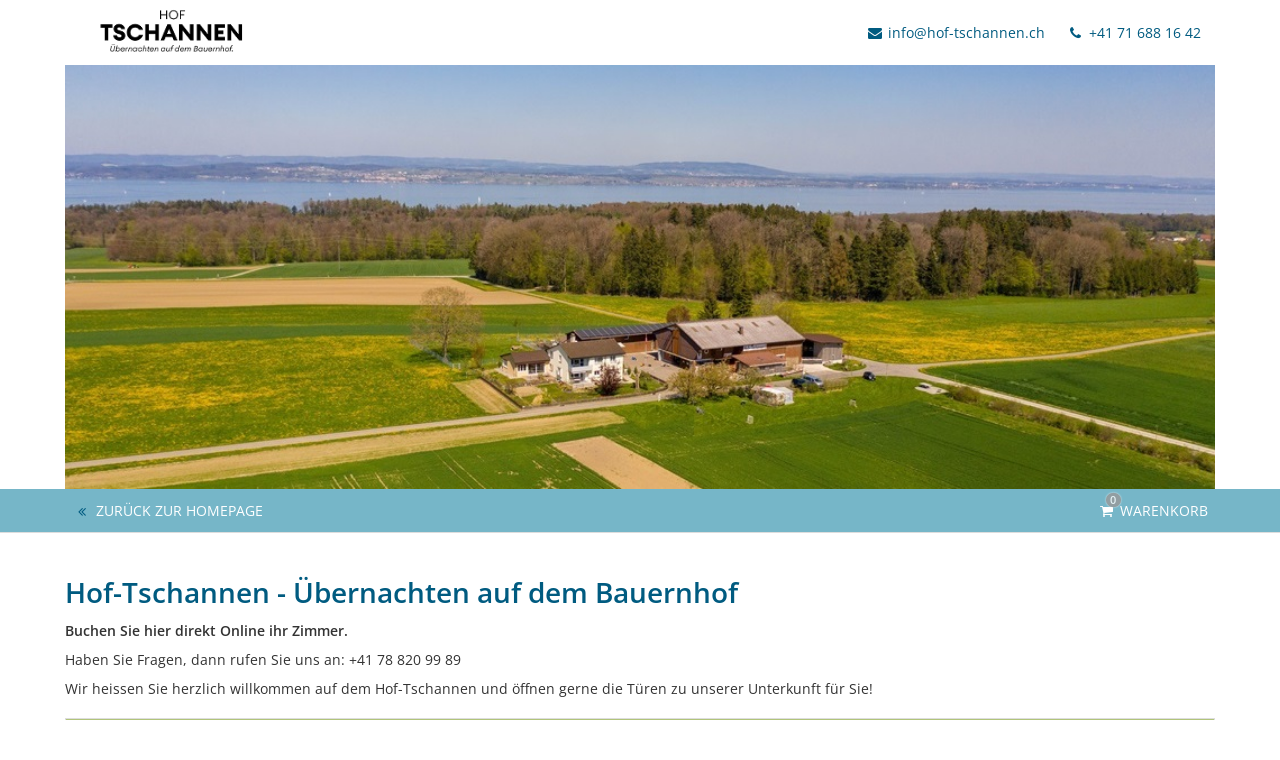

--- FILE ---
content_type: text/html; charset=UTF-8
request_url: https://tbooking.toubiz.de/TDS00020010830508559/tbooking?globalReset=1
body_size: 12441
content:




<!DOCTYPE html>
<html lang="de" class="no-js">
<head>
    <meta charset="utf-8">
    <title>Hof-Tschannen Illighausen | Gastgeberbuchung</title>
    <meta name="viewport" content="width=device-width, initial-scale=1, maximum-scale=1, user-scalable=no">
<meta name="language" content="de" />
<meta property="og:site_name" content="Hof-Tschannen Illighausen | Gastgeberbuchung" />
<meta property="og:title" content="Hof-Tschannen Illighausen | Gastgeberbuchung" />
<meta property="og:type" content="article" />
<meta property="og:url" content="https://tbooking.toubiz.de/TDS00020010830508559/tbooking" />
<link rel="canonical" href="https://tbooking.toubiz.de/TDS00020010830508559/tbooking" />
    <link rel="stylesheet" href="/default/ng/css/tp-taurus.min.css">

    <link rel="stylesheet" href="/TDS00020010830508559/ng/css/theme.css">
    <link rel="icon" type="image/png" href="/TDS00020010830508559/img/favicon.png" />
    <link href="/TDS00020010830508559/img/favicon.png" rel="apple-touch-icon-precomposed" />


    <script type="text/javascript">


        var configName = 'TDS00020010830508559';
        var ttlanguage = 'de';
        var ttModuleName = 'tbooking';
        var loadDynamicWhiteList = false;
        var showCalendarLegend = false;
        var showFullDarkGreenDaysOnly = false;
        var TP_MAP_NEW_INFOWINDOW = true;
        var TP_MAP_INTEGRATION = 'google';
        var TP_MAP_GOOGLE_KEY = '';
        var TP_COOKIECONSENT = '0';
        var TP_TRUSTYOUKEY = '14f7ff72-72e8-44c6-a750-4b232b5bd27f';
        var showIFrameVersion=true;
var gs='';
        
        
        function addslashes(str) {
            str = str.replace(/\\/g, '\\\\');
            str = str.replace(/\'/g, '\\\'');
            str = str.replace(/\"/g, '\\"');
            str = str.replace(/\0/g, '\\0');
            return str;
        }
        

    </script>

        
<script type="text/javascript">
    var allowedCookieConsent = false;
</script>


    <script src="/default/ng/js/tp-taurus-head.min.js"></script>



<script>
    var idCustomDimensionRate = '3';

    
    // initialize dataLayer
    var dataLayer = dataLayer || [];

    // pages to trigger product impressions
    function measureProductImpression() {
        return !!document.querySelector('body.tp-ukv-, body.tp-ukv-result, body.tp-ukv-search, body.tp-offer-, body.tp-offer-search, body.tp-artikel-, body.tp-package-, body.tp-guide-, body.tp-ticket-, body.tp-experience-');
    }

    // pages to trigger product details
    function measureProductDetail() {
        return !!document.querySelector('body.tp-ukv-house, body.tp-offer-detail, body.tp-artikel-detail, body.tp-package-detail1, body.tp-guide-detail, body.tp-ticket-detail2, body.tp-experience-detail');
    }

    // measure product clicks
    function measureProductClick() {
        return !!document.querySelector('body.tp-ukv-, body.tp-ukv-result, body.tp-ukv-search, body.tp-offer-, body.tp-offer-search, body.tp-artikel-, body.tp-package-, body.tp-guide-, body.tp-ticket-, body.tp-experience-');
    }

    // Measuring Checkout
    function measureCheckout() {
        return !!document.querySelector('body.tp-shoppingcart-');
    }

    function measurePurchase() {
        return !!document.querySelector('body.tp-shoppingcart-bookingsuccess');
    }

    function measureAddToCart() {
        return !!document.getElementById('EET_AddToCart');
    }

    function measureRemoveFromCart() {
        return !!document.getElementById('EET_RemoveFromCart');
    }

    /*
     * create google product impression object
     */
    function createProductImpression(beginIndex, endIndex) {
        // '.tb-results__list > li' => results for experience module
        var serviceProviders = document.querySelectorAll('.js-tp-results-container .js-tp-results-item, .tb-results__list > li');

        var paging_currentpage = document.querySelector('[data-gtm_paging_currentpage]') ? document.querySelector('[data-gtm_paging_currentpage]').dataset.gtm_paging_currentpage : 1;
        var googleImpressions  = [];
        var currencyCode = "EUR";
        var totalPrice = 0;
        beginIndex = beginIndex || 0;
        endIndex = endIndex || serviceProviders.length - 1;

        for (var index = beginIndex; index <= endIndex; index++) {
            var id       = serviceProviders[index].dataset.gtm_id       || (serviceProviders[index].querySelector('[data-gtm_id]') ? serviceProviders[index].querySelector('[data-gtm_id]').dataset.gtm_id : '');
            var name     = serviceProviders[index].dataset.gtm_name     || (serviceProviders[index].querySelector('[data-gtm_name]') ? serviceProviders[index].querySelector('[data-gtm_name]').dataset.gtm_name : '');
            var brand    = serviceProviders[index].dataset.gtm_brand    || (serviceProviders[index].querySelector('[data-gtm_brand]') ? serviceProviders[index].querySelector('[data-gtm_brand]').dataset.gtm_brand : '');
            var price    = serviceProviders[index].dataset.gtm_price    || (serviceProviders[index].querySelector('[data-gtm_price]') ? serviceProviders[index].querySelector('[data-gtm_price]').dataset.gtm_price : 0);
            var variant  = serviceProviders[index].dataset.gtm_variant  || (serviceProviders[index].querySelector('[data-gtm_variant]') ? serviceProviders[index].querySelector('[data-gtm_variant]').dataset.gtm_variant : '');
            var category = serviceProviders[index].dataset.gtm_category || (serviceProviders[index].querySelector('[data-gtm_category]') ? serviceProviders[index].querySelector('[data-gtm_category]').dataset.gtm_category : '');

            if (id || name) {
                googleImpressions.push({
                   'item_name': name, // Name Leistungsträger
                   'item_id': id, // TOMAS-ID
                   'price': parseFloat(price), // Liste: Ab-Preis; Vakanz: echter Preis
                   'item_brand': name, // Name Leistungsträger
                   'item_category': category, // touristicType
                   'item_variant': variant, // Name der Leistung
                   'item_list_name': 'Search Results', //
                   'index': ((paging_currentpage - 1) * 10) + index, // Position in der Trefferliste
                 });
                totalPrice += parseFloat(price);
            }
        };

        // all service providers should have the same currency so we take only the first value we get.
        var currency = document.querySelector('[data-gtm_currency]') ? document.querySelector('[data-gtm_currency]').dataset.gtm_currency : '';

        var productImpression = {
            'event': 'view_item_list',
            'ecommerce': {
                'currency': currency,
                'value': parseFloat(totalPrice),
                'items': googleImpressions
            }
        }

        return productImpression;
    }

    /*
     * create google product detail object
     */
    function createProductDetail() {
        var googleProducts = [];

        var id       = document.querySelector('[data-gtm_id]') ? document.querySelector('[data-gtm_id]').dataset.gtm_id : '';
        var name     = document.querySelector('[data-gtm_name]') ? document.querySelector('[data-gtm_name]').dataset.gtm_name : '';
        var brand    = document.querySelector('[data-gtm_brand]') ? document.querySelector('[data-gtm_brand]').dataset.gtm_brand : name;
        var price    = document.querySelector('[data-gtm_price]') ? document.querySelector('[data-gtm_price]').dataset.gtm_price : 0;
        var category = document.querySelector('[data-gtm_category]') ? document.querySelector('[data-gtm_category]').dataset.gtm_category : '';
        var variant  = document.querySelector('[data-gtm_variant]') ? document.querySelector('[data-gtm_variant]').dataset.gtm_variant : '';
        var currencyCode = document.querySelector('[data-gtm_currency]') ? document.querySelector('[data-gtm_currency]').dataset.gtm_currency : 'EUR';
        if (id || name) {
            googleProducts.push({
                'item_name': name, // Name Leistungsträger
                'item_id': id, // TOMAS-ID
                'price': parseFloat(price), // Liste: Ab-Preis; Vakanz: echter Preis
                'item_brand': brand, // Name Leistungsträger
                'item_category': category, // touristicType
                'item_variant': variant // Name der Leistung
            });
        }

        var productDetail = {
            'event': 'view_item',
            'ecommerce': {
                'currency': currencyCode,
                'value': parseFloat(price),
                'items': googleProducts
            }
        }

        return productDetail;
    }

    /*
     * create google checkout object
     */
    function createCheckout(step) {
        var cartItems = document.querySelectorAll('.cart-content .cart-item');
        var googleProducts = [];
        var currencyCode = "EUR";
        var totalPrice = 0;
        cartItems.forEach(function(cartItem, index) {
            var id       = cartItem.dataset.gtm_id;
            var name     = cartItem.dataset.gtm_name;
            var variant  = cartItem.dataset.gtm_variant;
            var price    = cartItem.dataset.gtm_price;
            var currency    = cartItem.dataset.gtm_currency;
            var category = cartItem.dataset.gtm_category;
            var quantity = cartItem.dataset.gtm_quantity;
            var rate     = cartItem.dataset.gtm_rate;

            if (id || name) {
                googleProduct = {
                    'item_name': name, // Name Leistungsträger
                    'item_id': id, // TOMAS-ID
                    'price': parseFloat(price), // Liste: Ab-Preis; Vakanz: echter Preis
                    'item_brand': name, // Name Leistungsträger
                    'item_category': category, // touristicType
                    'item_variant': variant, // Leistung
                    'quantity': parseInt(quantity, 10), // Anzahl
                    'index': index
                };
                currencyCode = currency;
                // Rate der gebuchten Leistung
                if (idCustomDimensionRate && rate) {
                    googleProduct['dimension' + idCustomDimensionRate] = rate;
                }

                totalPrice += (parseFloat(price) * parseFloat(quantity));
                googleProducts.push(googleProduct);
            }
        });
        var eventName = 'begin_checkout';
        // if (step == 1) {
        //     eventName = 'view_cart';
        // }
        var productCheckout = {
            'event': eventName,
            'ecommerce': {
                'currency': currencyCode,
                'value': parseFloat(totalPrice),
                'items': googleProducts,
                'step': step
            }
        }

        return productCheckout;
    }

    /*
     * create google product purchase object
     */
    function createPurchase() {
        var cartItems = document.querySelectorAll('.cart-content .cart-item');
        var googleProducts = [];

        var revenue     = document.querySelector('[data-gtm_revenue]') ? document.querySelector('[data-gtm_revenue]').dataset.gtm_revenue : '';
        var purchaseID  = document.querySelector('[data-gtm_purchase_id]') ? document.querySelector('[data-gtm_purchase_id]').dataset.gtm_purchase_id : '';
        var affiliation = document.querySelector('[data-gtm_affiliation]') ? document.querySelector('[data-gtm_affiliation]').dataset.gtm_affiliation : '';
        var currency = document.querySelector('[data-gtm_currency]') ? document.querySelector('[data-gtm_currency]').dataset.gtm_currency : 'EUR';

        cartItems.forEach(function(cartItem, index) {
            var id       = cartItem.dataset.gtm_id || (cartItem.querySelector('[data-gtm_id]') ? cartItem.querySelector('[data-gtm_id]').dataset.gtm_id : '');
            var name     = cartItem.dataset.gtm_name || (cartItem.querySelector('[data-gtm_name]') ? cartItem.querySelector('[data-gtm_name]').dataset.gtm_name : '');
            var variant  = cartItem.dataset.gtm_variant || (cartItem.querySelector('[data-gtm_variant]') ? cartItem.querySelector('[data-gtm_variant]').dataset.gtm_variant : '');
            var price    = cartItem.dataset.gtm_price || (cartItem.querySelector('[data-gtm_price]') ? cartItem.querySelector('[data-gtm_price]').dataset.gtm_price : '');
            var item_currency    = cartItem.dataset.gtm_currency || (cartItem.querySelector('[data-gtm_currency]') ? cartItem.querySelector('[data-gtm_currency]').dataset.gtm_currency : 'EUR');
            var category = cartItem.dataset.gtm_category || (cartItem.querySelector('[data-gtm_category]') ? cartItem.querySelector('[data-gtm_category]').dataset.gtm_category : '');
            var quantity = cartItem.dataset.gtm_quantity || (cartItem.querySelector('[data-gtm_quantity]') ? cartItem.querySelector('[data-gtm_quantity]').dataset.gtm_quantity : '');
            quantity = parseInt(quantity, 10);
            var dimensionFromID   = cartItem.dataset.gtm_custom_dimension_from_id || (cartItem.querySelector('[data-gtm_custom_dimension_from_id]') ? cartItem.querySelector('[data-gtm_custom_dimension_from_id]').dataset.gtm_custom_dimension_from_id : '');
            var dimensionNightsID = cartItem.dataset.gtm_custom_dimension_nights_id || (cartItem.querySelector('[data-gtm_custom_dimension_nights_id]') ? cartItem.querySelector('[data-gtm_custom_dimension_nights_id]').dataset.gtm_custom_dimension_nights_id : '');
            var dim1 = 'dimension' + parseInt(dimensionFromID, 10);
            var dim2 = 'dimension' + parseInt(dimensionNightsID, 10);
            var arrivalDate = cartItem.dataset.gtm_custom_dimension_from || (cartItem.querySelector('[data-gtm_custom_dimension_from]') ? cartItem.querySelector('[data-gtm_custom_dimension_from]').dataset.gtm_custom_dimension_from : '');
            var duration    = cartItem.dataset.gtm_custom_dimension_nights || (cartItem.querySelector('[data-gtm_custom_dimension_nights]') ? cartItem.querySelector('[data-gtm_custom_dimension_nights]').dataset.gtm_custom_dimension_nights : '');
            var rate = cartItem.dataset.gtm_rate || (cartItem.querySelector('[data-gtm_rate]') ? cartItem.querySelector('[data-gtm_rate]').dataset.gtm_rate : '');

            if (id || name) {
                var prod = {
                    'item_name': name,           // Name Leistungsträger
                    'item_id': id,               // TOMAS-ID
                    'price': parseFloat(price),         // Liste: Ab-Preis; Vakanz: echter Preis
                    'item_brand': name,          // Name Leistungsträger
                    'item_category': category,   // touristicType
                    'item_variant': variant,     // Leistung
                    'quantity': quantity,    // Anzahl
                    'index': index
                };

                // von-Datum der gebuchten Leistung, YYYY-MM
                if (dim1 && arrivalDate) {
                    prod[dim1] = arrivalDate;
                }

                // Anzahl Nächte der gebuchten Leistung
                if (dim2 && duration) {
                    prod[dim2] = duration;
                }

                // Rate der gebuchten Leistung
                if (idCustomDimensionRate && rate) {
                    prod['dimension' + idCustomDimensionRate] = rate;
                }

                googleProducts.push(prod);
            }
        });

        var purchase = {
            'event': 'purchase',
            'ecommerce': {
                'transaction_id': purchaseID,
                'affiliation': affiliation,
                'value': parseFloat(revenue),
                'currency': currency,
                'items': googleProducts
            }


        }

        return purchase;
    }

    /*
     * create google product click object
     */
    function createProductClick(product) {
        var googleProducts = [];

        var id       = product.dataset.gtm_id || (product.querySelector('[data-gtm_id]') ? product.querySelector('[data-gtm_id]').dataset.gtm_id : '');
        var name     = product.dataset.gtm_name || (product.querySelector('[data-gtm_name]') ? product.querySelector('[data-gtm_name]').dataset.gtm_name : '');
        var brand    = product.dataset.gtm_brand || (product.querySelector('[data-gtm_brand]') ? product.querySelector('[data-gtm_brand]').dataset.gtm_brand : '');
        var price    = product.dataset.gtm_price || (product.querySelector('[data-gtm_price]') ? product.querySelector('[data-gtm_price]').dataset.gtm_price : 0);
        var variant  = product.dataset.gtm_variant || (product.querySelector('[data-gtm_variant]') ? product.querySelector('[data-gtm_variant]').dataset.gtm_variant : '');
        var category = product.dataset.gtm_category || (product.querySelector('[data-gtm_category]') ? product.querySelector('[data-gtm_category]').dataset.gtm_category : '');
        var currency = product.dataset.gtm_currency || (product.querySelector('[data-gtm_currency]') ? product.querySelector('[data-gtm_currency]').dataset.gtm_currency : 'EUR');

        if (id || name) {
            googleProducts.push({
               'item_name': name, // Name Leistungsträger
               'item_id': id, // TOMAS-ID
               'price': parseFloat(price), // leer
               'item_brand': name, // Name Leistungsträger
               'item_category': category, // touristicType
               'item_variant': variant
             });
        }

        var productClick = {
            'event': 'select_item',
            'ecommerce': {
                'currency': currency,
                'value': parseFloat(price),
                'items': googleProducts,
            }
        }
        return productClick;
    }

    /*
     * create google add to cart object
     */
    function createAddToCart() {
        var actionEl = document.getElementById('EET_AddToCart');
        var productDetail;
        var googleProducts = [];
        var currency = actionEl.dataset.gtm_currency;
        var productIds = actionEl.dataset.gtm_product_ids;
        var totalPrice = 0;
        if (productIds) {
            productIds = productIds.split(',');

            for (var i = 0; i < productIds.length; i++) {
                var cartItem = document.querySelector('.cart-content .cart-item[data-gtm_product_id="' + productIds[i] + '"]');

                var id       = cartItem.dataset.gtm_id;
                var name     = cartItem.dataset.gtm_name;
                var brand    = cartItem.dataset.gtm_brand;
                var price    = cartItem.dataset.gtm_price;
                var category = cartItem.dataset.gtm_category;
                var variant  = cartItem.dataset.gtm_variant;
                var quantity = cartItem.dataset.gtm_quantity;
                var rate     = cartItem.dataset.gtm_rate;

                if (id || name) {
                    googleProduct = {
                        'item_name': name,           // Name Leistungsträger
                        'item_id': id,               // TOMAS-ID Leistungsträger
                        'price': parseFloat(price),         // echter Preis
                        'item_brand': name,          // Name Leistungsträger
                        'item_category': category,   // touristicType
                        'item_variant': variant,     // Name der Leistung
                        'quantity': parseInt(quantity, 10),    // Anzahl
                        'index': i

                    };

                    // Rate der gebuchten Leistung
                    if (idCustomDimensionRate && rate) {
                        googleProduct['dimension' + idCustomDimensionRate] = rate;
                    }
                    totalPrice += parseFloat(price);
                    googleProducts.push(googleProduct);
                }
            }

            productDetail = {
                'event': 'add_to_cart',
                'ecommerce': {
                    'currency': currency,
                    'value': parseFloat(totalPrice),
                    'items': googleProducts
                }
            }
        }

        return productDetail;
    }

    /*
     * creates google add to cart object from data created in ttModule->getAddToCardObject() and returned by ajax call
     */
    function createAddToCartFromObject(data) {
        var productDetail;
        var googleProducts = [];
        var currency = data.total.currency;

        if (data.added) {
            for (var i = 0; i < data.added.length; i++) {
                var id       = data.added[i].serviceProviderID;
                var name     = data.added[i].serviceProviderDescribingName;
                var brand    = data.added[i].serviceProviderDescribingName;
                var price    = String(data.added[i].price.value);
                var category = data.added[i].touristicType;
                var variant  = data.added[i].serviceDescribingName;
                var quantity = String(data.added[i].numberOfUnits);
                var rate     = data.added[i].bookingRateName;

                if (id || name) {
                    googleProduct = {
                        'item_name': name,           // Name Leistungsträger
                        'item_id': id,               // TOMAS-ID Leistungsträger
                        'price': parseFloat(price),         // echter Preis
                        'item_brand': name,          // Name Leistungsträger
                        'item_category': category,   // touristicType
                        'item_variant': variant,     // Name der Leistung
                        'quantity': parseInt(quantity, 10),    // Anzahl
                        'index': i
                    }

                    // Rate der gebuchten Leistung
                    if (idCustomDimensionRate && rate) {
                        googleProduct['dimension' + idCustomDimensionRate] = rate;
                    }

                    googleProducts.push(googleProduct);
                }
            }
        }

        productDetail = {
            'event': 'add_to_cart',
            'ecommerce': {
                'currency': currency,
                'value': parseFloat(data.total.value),
                'items': googleProducts
            }
        }

        return productDetail;
    }


    /*
     * create google remove from cart object
     */
    function createRemoveFromCart() {
        var actionEl = document.getElementById('EET_RemoveFromCart');
        var googleProducts = [];

        var id       = actionEl.dataset.gtm_id;
        var name     = actionEl.dataset.gtm_name;
        var brand    = actionEl.dataset.gtm_brand;
        var price    = actionEl.dataset.gtm_price;
        var currency = actionEl.dataset.gtm_currency;
        var category = actionEl.dataset.gtm_category;
        var variant  = actionEl.dataset.gtm_variant;
        var quantity = actionEl.dataset.gtm_quantity;
        var rate     = actionEl.dataset.gtm_rate;

        if (id || name) {
            googleProduct = {
                'item_name': name,           // Name Leistungsträger
                'item_id': id,               // TOMAS-ID Leistungsträger
                'price': parseFloat(price),         // echter Preis
                'item_brand': name,          // Name Leistungsträger
                'item_category': category,   // touristicType
                'item_variant': variant,     // Name der Leistung
                'quantity': parseInt(quantity, 10), // Anzahl
                'index': 0
            };

            // Rate der gebuchten Leistung
            if (idCustomDimensionRate && rate) {
                googleProduct['dimension' + idCustomDimensionRate] = rate;
            }

            googleProducts.push(googleProduct);
        }

        productDetail = {
            'event': 'remove_from_cart',
            'ecommerce': {
                'currency': currency,
                'value': parseFloat(price),
                'items': googleProducts
            }
        }

        return productDetail;
    }

    /*
     * helper function to attach on click handler to service provider
     */
    function addServiceProvidersEventListener(serviceProvider) {
        var serviceProvidersLinks = serviceProvider.querySelectorAll(
            '.tp-media-image > a,' +
            '.tp-box-headline > a,' +
            'a.pure-button.tp-btn-details,' +
            'a.pure-button.tp-btn-add,' +
            'a.tp-ticket-button-tertiary, ' +
            'a.tb-teaser'
        );

        serviceProvidersLinks.forEach(function(spl, index) {
            spl.addEventListener("click", function(event) {
                console.log('gtm measure product click');
                var resultItem = this.closest('[data-gtm_id]');

                if (resultItem) {
                    dataLayer.push(createProductClick(resultItem));
                }
            });
        });
    }

    /*
     * helper function to attach on click handler to tooltips (e.g. date buttons for offers)
     */
    function addTooltipEventListener() {
        $( document ).on( "click", ".tooltipster-box > .tooltipster-content > a", function(event) {
            // get corresponding result item
            var resultID = $(this).attr('data-result_id');
            var resultItem = document.getElementById(resultID);

            if (resultItem) {
                console.log('gtm measure product click');
                dataLayer.push(createProductClick(resultItem));
            }
        });
    }

    /*!
     * Determine if an element is in the viewport
     * @param  {Node}    elem The element
     * @return {Boolean} Returns true if element is leaving the viewport
     */
    var leavesViewport = function (elem) {
        var isLeaving = false;

        if (elem) {
            var distance = elem.getBoundingClientRect();
            isLeaving = distance.top <= 0;
        }

        return isLeaving;
    };

    document.addEventListener("DOMContentLoaded", function() {
        if (measureProductImpression()) {
            console.log('gtm measure product impressions');

            var productImpressions = createProductImpression();
            dataLayer.push(productImpressions);

            var infiniteLastItem = productImpressions.ecommerce.items.length - 1;

            // Listen for infinite scroll event
            document.addEventListener('infinitescroll.append', function (e) {
                console.log('gtm measure product impressions');
                var productImpressions = createProductImpression(infiniteLastItem + 1);
                dataLayer.push(productImpressions);

                infiniteLastItem += productImpressions.ecommerce.items.length;
            }, false);
        }

        if (measureProductDetail()) {
            console.log('gtm measure product detail');
            dataLayer.push(createProductDetail());
        }

        // Measuring Product Clicks
        if (measureProductClick()) {
            var serviceProviders = document.querySelectorAll('.js-tp-results-container .js-tp-results-item, .tb-results__list > li');
            var beginIndex = 0;
            var endIndex   = serviceProviders.length - 1;

            for (var index = beginIndex; index <= endIndex; index++) {
                addServiceProvidersEventListener(serviceProviders[index]);
            }

            // Listen for infinite scroll event
            document.addEventListener('infinitescroll.append', function (e) {
                var serviceProviders = document.querySelectorAll('.js-tp-results-container .js-tp-results-item');
                beginIndex = endIndex + 1;
                endIndex   = serviceProviders.length - 1;

                for (var index = beginIndex; index <= endIndex; index++) {
                    addServiceProvidersEventListener(serviceProviders[index]);
                }
            }, false);

            addTooltipEventListener();
        }

        // handle "add to cart" events from event queue or ajax call
        if (measureAddToCart()) {
            console.log('gtm measure add to cart');
            dataLayer.push(createAddToCart());
        }

        // listen for addToCart event (from ajax call)
        document.addEventListener(
            'EET_AddToCart',
            function (e) {
                console.log('gtm measure add to cart (ajax)');
                dataLayer.push(createAddToCartFromObject(e.detail));
            },
            false
        );

        if (measureRemoveFromCart()) {
            console.log('gtm measure remove from cart');
            dataLayer.push(createRemoveFromCart());
        }

        if (measureCheckout()) {
            var step = 1;
            var cartBuyer = document.querySelector('#cart-buyer');

            // step 1:
            console.log('gtm measure checkout (step 1)');
            dataLayer.push(createCheckout(step));

            // step 2:
            // window.addEventListener('scroll', function (event) {
            //     if (step < 2 && leavesViewport(cartBuyer)) {
            //         step = 2;
            //         console.log('gtm measure checkout (step 2)');
            //         dataLayer.push(createCheckout(step));
            //     }
            // }, false);

            // step 3:
            var checkBookingBtn = document.querySelector('.js-shoppingcart-saveaddress-submit');

            if (checkBookingBtn) {
                checkBookingBtn.addEventListener('click', function (event) {
                    step = 3;
                    console.log('gtm measure checkout (step 3)');
                    dataLayer.push(createCheckout(step));
                }, false);
            }
        }

        if (measurePurchase()) {
            var purchaseID  = document.querySelector('[data-gtm_purchase_id]') ? document.querySelector('[data-gtm_purchase_id]').dataset.gtm_purchase_id : '';
            if (!successIsPushed(purchaseID)) {
                console.log('gtm measure purchase');
                dataLayer.push(createPurchase());
                saveSuccessPush(purchaseID);
            } else {
                console.log('purchase already pushed (GTM)');
            }
        }
    });
    function successIsPushed(id) {
        let stored = localStorage.getItem("tp-gtm-success")
        if (stored && stored === id) {
            return true
        }
        return false
    }

    function saveSuccessPush(id)  {
        localStorage.setItem("tp-gtm-success", id)
    }
    
</script>


    



</head>

<body class="tp-body tp-in-iframe tp-tbooking-">

<div id="outdated-browser" class="hidden cart-hidden-element">
	<div class="tp-box tp-wysiwyg tp-message tp-message-warning">
		<div class="tp-box-frame">
			Sie verwenden einen veralteten Browser. Um Sicherheitslücken Ihres Browsers zu schließen und dessen Nutzerfreundlichkeit zu verbessern <strong><a href="http://browsehappy.com/" target="_blank" rel="noopener noreferrer nofollow">updaten Sie bitte ihren Browser.</a></strong>
		</div>
	</div>
</div>


	<style lang="css" >
		@media screen and (-ms-high-contrast: active),
		screen and (-ms-high-contrast: none) {
			/* IE10+ specific styles go here */
			#outdated-browser {
				display: block !important;
			}
		}
	</style>



<div id="js-tp-ping" class="tp-wrapper tp-tbooking"
     >

        <div class="tp-infinite-config"
     data-tp-infinite-trigger-text="Weitere Ergebnisse anzeigen"
     data-tp-infinite-trigger-loadlimit="3">
</div>
    
        




<header class="tp-header-standalone tp-header-standalone--background">

<a href="#" class="tp-header-standalone__logo-link">
    <img alt="Logo" src="/TDS00020010830508559/img/logo.jpg"/>
</a>

    <nav class="tp-contact-standalone cart-link">
<a href="mailto:info@hof-tschannen.ch" class="tp-contact-standalone__mail">
    <i class="tp-icon-mail" aria-hidden="true"></i>
    info@hof-tschannen.ch
</a>
<a href="tel:+41 71 688 16 42" class="tp-contact-standalone__phone">
    <i class="tp-icon-phone" aria-hidden="true"></i>
    +41 71 688 16 42
</a>
    </nav>
</header>


<div class="tp-standalone tp-standalone-header">
    <img src="/TDS00020010830508559/img/header.jpg" alt="Header Image">
</div>



<nav class="tp-standalone tp-standalone-navbar">
    <div class="tp-container">
        <ul class="tp-list-unstyled tp-list-inline tp-standalone-navbar-meta">

                        
            <li class="tp-standalone-navbar-item">
    <a class="tp-standalone-navbar-link" href="/TDS00020010830508559/shoppingcart">
        <span class="tp-icon-basket"></span>
        <span class="tp-badge">0</span>
        <span class="tp-standalone-navbar-text">Warenkorb</span>
    </a>
</li>
        </ul>

        <ul class="tp-list-unstyled tp-list-inline tp-standalone-navbar-main">
    <li class="tp-standalone-navbar-item">
        <a class="tp-standalone-navbar-link" href="http://www.hof-tschannen.ch/index.php?nID=479&amp;sID=842">
            <i class="tp-icon-angle-double-left tp-color-link"></i>
            <span class="tp-standalone-navbar-text">zurück zur Homepage</span>
        </a>
    </li>
</ul>
<ul class="tp-list-unstyled tp-list-inline tp-standalone-navbar-main-mobile">
    <li class="tp-standalone-navbar-item">
        <a class="tp-standalone-navbar-link" href="http://www.hof-tschannen.ch/index.php?nID=479&amp;sID=842">
            <i class="tp-icon-angle-left tp-color-link"></i><i class="tp-icon-angle-double-left"></i>
            <span class="tp-standalone-navbar-text">zurück zur Homepage</span>
        </a>
    </li>
</ul>
    </div>
</nav>


<article class="tp-container tp-main tp-detail">

  





<header class="tp-header">

<h1 class="tp-header-headline tp-headline-primary">
    <span itemprop="name"><p><strong>Hof-Tschannen</strong> - Übernachten auf dem Bauernhof</p></span>
</h1>

<p class="tp-header-intro">
    <span itemprop="description"><p><strong>Buchen Sie hier direkt Online ihr Zimmer.</strong></p><p>Haben Sie Fragen, dann rufen Sie uns an: +41 78 820 99 89</p><p>Wir
heissen Sie herzlich willkommen auf dem Hof-Tschannen und öffnen gerne die Türen zu
unserer Unterkunft für Sie! </p></span>
</p>

</header>




<div class="pure-g">
    <div class="pure-u-1 tp-content">

                                                        
        <!-- HOUSE LODGINGS -->
















<script type="text/javascript">
    var ukv_dayRange = 1;
    var loadDynamicWhiteList = true;
    var showCalendarLegend = true;
</script>





<a id="tp-anchor-search"></a>
<form class="tp-box tp-search pure-form tp-search-detail" action="" method="GET"
                      >

    
    <h2 class="tp-box-frame tp-box-headline tp-headline-secondary" data-tp-collapse="quickfinder-search">
        <span class="tp-icon-plus-circled"></span>
<span class="tp-icon-calendar tp-quickfinder-mobile-icon"></span>
Verfügbarkeit prüfen    </h2>

    <fieldset class="tp-box-frame" data-tp-collapse-target="quickfinder-search">
        <div class="pure-g pure-g-10">


</div>

        <div class="pure-g pure-g-10">
    <div class="pure-u-1 pure-u-qf-1 pure-u-sm-1-2">

        <div class="pure-g pure-g-10">

            <div class="pure-u-1-2 pure-u-sm-1-2 pure-form-group">
                <label for="tp-search--from">Anreise</label>

                <div class="pure-input-group">
                    <input id="tp-search--from"
                           class="pure-input-1 js-tp-datepicker tp-datepicker-field js-tp-dateunknown-disabled"
                           name="date_from"
                           type="text"
                           data-tp-datepicker-from="datepicker-id-default"
data-tp-datepicker-view="detail"
data-spID="TDS00020010830508559"
placeholder="Check-In" value="">
                    <span class="tp-icon-calendar pure-input-group-addon"></span>
                </div>
            </div>

            <div class="pure-u-1-2 pure-u-sm-1-2 pure-form-group">
                <label for="tp-search--to">Abreise</label>

                <div class="pure-input-group">
                    <input id="tp-search--to"
                           class="pure-input-1 js-tp-datepicker tp-datepicker-field js-tp-dateunknown-disabled"
                           name="date_to"
                           type="text"
                           data-tp-datepicker-to="datepicker-id-default"
data-tp-datepicker-view="detail"
data-spID="TDS00020010830508559"
placeholder="Check-Out" value="">
                    <span class="tp-icon-calendar pure-input-group-addon"></span>
                </div>
            </div>

        </div>


    </div>

<div class="pure-u-1 pure-u-qf-1 pure-u-sm-1-2">
    <div class="pure-g pure-g-10 js-tp-dateunknown-hidden">

        <div class="pure-u-1-2 pure-u-qf-1-2 pure-u-sm-1-2 pure-form-group">
            <label for="tp-search--a">Erwachsene</label>
            <div class="pure-select pure-input-1">
                <select id="tp-search--a"
                        class="pure-input-1"
                        data-tp-groups-min="12"
                        data-tp-groups-text='Bei Anfragen für Gruppen nutzen Sie bitte unser Gruppenbuchungsformular.'
                        data-tp-toggle-sync=".js-tp-search-adults-1">
<option value="1"
>1</option>
<option value="2"
selected="selected">2</option>
<option value="3"
>3</option>
<option value="4"
>4</option>
<option value="5"
>5</option>
<option value="6"
>6</option>
<option value="7"
>7</option>
                </select>
            </div>
        </div>

<div class="pure-u-1-2 pure-u-qf-1-2 pure-u-sm-1-2 pure-form-group">
    <label for="tp-search--c">Kinder</label>
    <div class="pure-select pure-input-1">
        <select id="tp-search--c"
                class="pure-input-1"
                data-tp-toggle-sync=".js-tp-search-children-1"
                data-tp-toggle-click=".js-tp-panel-distribution">
<option value="0"
selected="selected">0</option>
<option value="1"
>1</option>
<option value="2"
>2</option>
<option value="3"
>3</option>
<option value="4"
>4</option>
        </select>
    </div>
</div>
    </div>
</div>
</div>

<div class="tp-panel js-tp-panel js-tp-dateunknown-hidden"
     data-tp-panel-animation="false">
    <div class="tp-panel-headline js-tp-panel-distribution">
        <span class="tp-icon-plus-circled"></span>
        <span data-tp-panel-toggle="Belegung schließen">Belegung öffnen        </span>
    </div>
    <div class="tp-panel-content">
        <div class="tp-search-more js-tp-search-more">

            <div class="pure-g pure-g-10">
                <div class="pure-u-1-2 pure-u-qf-1-2 pure-u-sm-1-4 pure-form-group">
                    <label for="tp-search--r">Zimmer</label>
                    <div class="pure-select pure-input-1">
                        <select id="tp-search--r" class="pure-input-1" data-tp-toggle=".js-tp-search-room"
                                name="numberOfRooms">
<option value="1"
selected="selected" >1</option>
<option value="2"
 >2</option>
<option value="3"
 >3</option>
                        </select>
                    </div>
                </div>
            </div>

<div class="tp-search-room js-tp-search-room tp-search-room-1 tp-toggle-by-value tp-toggle-open">
    <strong class="tp-search-room-headline">Belegung Zimmer 1</strong>

    <div class="pure-g pure-g-10">
        <div class="pure-u-1-2 pure-u-qf-1-2 pure-u-sm-1-4 pure-form-group">
            <label for="tp-search--a-1">Erwachsene</label>
            <div class="pure-select pure-input-1">
                <select id="tp-search--a-1"
                        class="pure-input-1"
                        data-tp-groups-min="12"
                        data-tp-groups-text='Bei Anfragen für Gruppen nutzen Sie bitte unser Gruppenbuchungsformular.'
                        data-tp-toggle-sync-target=".js-tp-search-adults-1"
                        name="number_adult[]">
                    <option value="">-</option>
<option value="1"
>1</option>
<option value="2"
selected="selected">2</option>
<option value="3"
>3</option>
<option value="4"
>4</option>
<option value="5"
>5</option>
<option value="6"
>6</option>
<option value="7"
>7</option>
                </select>
            </div>
        </div>

<div class="pure-u-1-2 pure-u-qf-1-2 pure-u-sm-1-4 pure-form-group">
    <label for="tp-search--c-1">Kinder</label>
    <div class="pure-select pure-input-1">
        <select id="tp-search--c-1" class="pure-input-1"
                data-tp-toggle-sync-target=".js-tp-search-children-1"
                data-tp-toggle=".js-tp-search-children-1" name="number_child[]">
<option value="0"
selected="selected">0</option>
<option value="1"
>1</option>
<option value="2"
>2</option>
<option value="3"
>3</option>
<option value="4"
>4</option>
        </select>
    </div>
</div>

<div class="pure-u-1 pure-u-qf-1 pure-u-xl-1-2 tp-search-children js-tp-search-children-1">
    <div class="pure-g pure-g-10">
<div class="pure-u-1-2 pure-u-qf-1-2 pure-u-sm-1-4 pure-form-group tp-toggle-by-value">
    <label>Alter        &nbsp;Kind&nbsp;1</label>
    <div class="pure-select pure-input-1">
        <select class="pure-input-1" name="age_child1[]">
            <option selected="selected" value="">-</option>
<option value="0"
>0</option>
<option value="1"
>1</option>
<option value="2"
>2</option>
<option value="3"
>3</option>
<option value="4"
>4</option>
<option value="5"
>5</option>
<option value="6"
>6</option>
<option value="7"
>7</option>
<option value="8"
>8</option>
<option value="9"
>9</option>
<option value="10"
>10</option>
<option value="11"
>11</option>
<option value="12"
>12</option>
<option value="13"
>13</option>
<option value="14"
>14</option>
<option value="15"
>15</option>
<option value="16"
>16</option>
<option value="17"
>17</option>
        </select>
    </div>
</div>
<div class="pure-u-1-2 pure-u-qf-1-2 pure-u-sm-1-4 pure-form-group tp-toggle-by-value">
    <label>Alter        &nbsp;Kind&nbsp;2</label>
    <div class="pure-select pure-input-1">
        <select class="pure-input-1" name="age_child2[]">
            <option selected="selected" value="">-</option>
<option value="0"
>0</option>
<option value="1"
>1</option>
<option value="2"
>2</option>
<option value="3"
>3</option>
<option value="4"
>4</option>
<option value="5"
>5</option>
<option value="6"
>6</option>
<option value="7"
>7</option>
<option value="8"
>8</option>
<option value="9"
>9</option>
<option value="10"
>10</option>
<option value="11"
>11</option>
<option value="12"
>12</option>
<option value="13"
>13</option>
<option value="14"
>14</option>
<option value="15"
>15</option>
<option value="16"
>16</option>
<option value="17"
>17</option>
        </select>
    </div>
</div>
<div class="pure-u-1-2 pure-u-qf-1-2 pure-u-sm-1-4 pure-form-group tp-toggle-by-value">
    <label>Alter        &nbsp;Kind&nbsp;3</label>
    <div class="pure-select pure-input-1">
        <select class="pure-input-1" name="age_child3[]">
            <option selected="selected" value="">-</option>
<option value="0"
>0</option>
<option value="1"
>1</option>
<option value="2"
>2</option>
<option value="3"
>3</option>
<option value="4"
>4</option>
<option value="5"
>5</option>
<option value="6"
>6</option>
<option value="7"
>7</option>
<option value="8"
>8</option>
<option value="9"
>9</option>
<option value="10"
>10</option>
<option value="11"
>11</option>
<option value="12"
>12</option>
<option value="13"
>13</option>
<option value="14"
>14</option>
<option value="15"
>15</option>
<option value="16"
>16</option>
<option value="17"
>17</option>
        </select>
    </div>
</div>
<div class="pure-u-1-2 pure-u-qf-1-2 pure-u-sm-1-4 pure-form-group tp-toggle-by-value">
    <label>Alter        &nbsp;Kind&nbsp;4</label>
    <div class="pure-select pure-input-1">
        <select class="pure-input-1" name="age_child4[]">
            <option selected="selected" value="">-</option>
<option value="0"
>0</option>
<option value="1"
>1</option>
<option value="2"
>2</option>
<option value="3"
>3</option>
<option value="4"
>4</option>
<option value="5"
>5</option>
<option value="6"
>6</option>
<option value="7"
>7</option>
<option value="8"
>8</option>
<option value="9"
>9</option>
<option value="10"
>10</option>
<option value="11"
>11</option>
<option value="12"
>12</option>
<option value="13"
>13</option>
<option value="14"
>14</option>
<option value="15"
>15</option>
<option value="16"
>16</option>
<option value="17"
>17</option>
        </select>
    </div>
</div>
    </div>
</div>
    </div>

</div>
<div class="tp-search-room js-tp-search-room tp-search-room-2 tp-toggle-by-value">
    <strong class="tp-search-room-headline">Belegung Zimmer 2</strong>

    <div class="pure-g pure-g-10">
        <div class="pure-u-1-2 pure-u-qf-1-2 pure-u-sm-1-4 pure-form-group">
            <label for="tp-search--a-2">Erwachsene</label>
            <div class="pure-select pure-input-1">
                <select id="tp-search--a-2"
                        class="pure-input-1"
                        data-tp-groups-min="12"
                        data-tp-groups-text='Bei Anfragen für Gruppen nutzen Sie bitte unser Gruppenbuchungsformular.'
                        data-tp-toggle-sync-target=".js-tp-search-adults-2"
                        name="number_adult[]">
                    <option value="">-</option>
<option value="1"
>1</option>
<option value="2"
>2</option>
<option value="3"
>3</option>
<option value="4"
>4</option>
<option value="5"
>5</option>
<option value="6"
>6</option>
<option value="7"
>7</option>
                </select>
            </div>
        </div>

<div class="pure-u-1-2 pure-u-qf-1-2 pure-u-sm-1-4 pure-form-group">
    <label for="tp-search--c-2">Kinder</label>
    <div class="pure-select pure-input-1">
        <select id="tp-search--c-2" class="pure-input-1"
                data-tp-toggle-sync-target=".js-tp-search-children-2"
                data-tp-toggle=".js-tp-search-children-2" name="number_child[]">
<option value="0"
selected="selected">0</option>
<option value="1"
>1</option>
<option value="2"
>2</option>
<option value="3"
>3</option>
<option value="4"
>4</option>
        </select>
    </div>
</div>

<div class="pure-u-1 pure-u-qf-1 pure-u-xl-1-2 tp-search-children js-tp-search-children-2">
    <div class="pure-g pure-g-10">
<div class="pure-u-1-2 pure-u-qf-1-2 pure-u-sm-1-4 pure-form-group tp-toggle-by-value">
    <label>Alter        &nbsp;Kind&nbsp;1</label>
    <div class="pure-select pure-input-1">
        <select class="pure-input-1" name="age_child1[]">
            <option selected="selected" value="">-</option>
<option value="0"
>0</option>
<option value="1"
>1</option>
<option value="2"
>2</option>
<option value="3"
>3</option>
<option value="4"
>4</option>
<option value="5"
>5</option>
<option value="6"
>6</option>
<option value="7"
>7</option>
<option value="8"
>8</option>
<option value="9"
>9</option>
<option value="10"
>10</option>
<option value="11"
>11</option>
<option value="12"
>12</option>
<option value="13"
>13</option>
<option value="14"
>14</option>
<option value="15"
>15</option>
<option value="16"
>16</option>
<option value="17"
>17</option>
        </select>
    </div>
</div>
<div class="pure-u-1-2 pure-u-qf-1-2 pure-u-sm-1-4 pure-form-group tp-toggle-by-value">
    <label>Alter        &nbsp;Kind&nbsp;2</label>
    <div class="pure-select pure-input-1">
        <select class="pure-input-1" name="age_child2[]">
            <option selected="selected" value="">-</option>
<option value="0"
>0</option>
<option value="1"
>1</option>
<option value="2"
>2</option>
<option value="3"
>3</option>
<option value="4"
>4</option>
<option value="5"
>5</option>
<option value="6"
>6</option>
<option value="7"
>7</option>
<option value="8"
>8</option>
<option value="9"
>9</option>
<option value="10"
>10</option>
<option value="11"
>11</option>
<option value="12"
>12</option>
<option value="13"
>13</option>
<option value="14"
>14</option>
<option value="15"
>15</option>
<option value="16"
>16</option>
<option value="17"
>17</option>
        </select>
    </div>
</div>
<div class="pure-u-1-2 pure-u-qf-1-2 pure-u-sm-1-4 pure-form-group tp-toggle-by-value">
    <label>Alter        &nbsp;Kind&nbsp;3</label>
    <div class="pure-select pure-input-1">
        <select class="pure-input-1" name="age_child3[]">
            <option selected="selected" value="">-</option>
<option value="0"
>0</option>
<option value="1"
>1</option>
<option value="2"
>2</option>
<option value="3"
>3</option>
<option value="4"
>4</option>
<option value="5"
>5</option>
<option value="6"
>6</option>
<option value="7"
>7</option>
<option value="8"
>8</option>
<option value="9"
>9</option>
<option value="10"
>10</option>
<option value="11"
>11</option>
<option value="12"
>12</option>
<option value="13"
>13</option>
<option value="14"
>14</option>
<option value="15"
>15</option>
<option value="16"
>16</option>
<option value="17"
>17</option>
        </select>
    </div>
</div>
<div class="pure-u-1-2 pure-u-qf-1-2 pure-u-sm-1-4 pure-form-group tp-toggle-by-value">
    <label>Alter        &nbsp;Kind&nbsp;4</label>
    <div class="pure-select pure-input-1">
        <select class="pure-input-1" name="age_child4[]">
            <option selected="selected" value="">-</option>
<option value="0"
>0</option>
<option value="1"
>1</option>
<option value="2"
>2</option>
<option value="3"
>3</option>
<option value="4"
>4</option>
<option value="5"
>5</option>
<option value="6"
>6</option>
<option value="7"
>7</option>
<option value="8"
>8</option>
<option value="9"
>9</option>
<option value="10"
>10</option>
<option value="11"
>11</option>
<option value="12"
>12</option>
<option value="13"
>13</option>
<option value="14"
>14</option>
<option value="15"
>15</option>
<option value="16"
>16</option>
<option value="17"
>17</option>
        </select>
    </div>
</div>
    </div>
</div>
    </div>

</div>
<div class="tp-search-room js-tp-search-room tp-search-room-3 tp-toggle-by-value">
    <strong class="tp-search-room-headline">Belegung Zimmer 3</strong>

    <div class="pure-g pure-g-10">
        <div class="pure-u-1-2 pure-u-qf-1-2 pure-u-sm-1-4 pure-form-group">
            <label for="tp-search--a-3">Erwachsene</label>
            <div class="pure-select pure-input-1">
                <select id="tp-search--a-3"
                        class="pure-input-1"
                        data-tp-groups-min="12"
                        data-tp-groups-text='Bei Anfragen für Gruppen nutzen Sie bitte unser Gruppenbuchungsformular.'
                        data-tp-toggle-sync-target=".js-tp-search-adults-3"
                        name="number_adult[]">
                    <option value="">-</option>
<option value="1"
>1</option>
<option value="2"
>2</option>
<option value="3"
>3</option>
<option value="4"
>4</option>
<option value="5"
>5</option>
<option value="6"
>6</option>
<option value="7"
>7</option>
                </select>
            </div>
        </div>

<div class="pure-u-1-2 pure-u-qf-1-2 pure-u-sm-1-4 pure-form-group">
    <label for="tp-search--c-3">Kinder</label>
    <div class="pure-select pure-input-1">
        <select id="tp-search--c-3" class="pure-input-1"
                data-tp-toggle-sync-target=".js-tp-search-children-3"
                data-tp-toggle=".js-tp-search-children-3" name="number_child[]">
<option value="0"
selected="selected">0</option>
<option value="1"
>1</option>
<option value="2"
>2</option>
<option value="3"
>3</option>
<option value="4"
>4</option>
        </select>
    </div>
</div>

<div class="pure-u-1 pure-u-qf-1 pure-u-xl-1-2 tp-search-children js-tp-search-children-3">
    <div class="pure-g pure-g-10">
<div class="pure-u-1-2 pure-u-qf-1-2 pure-u-sm-1-4 pure-form-group tp-toggle-by-value">
    <label>Alter        &nbsp;Kind&nbsp;1</label>
    <div class="pure-select pure-input-1">
        <select class="pure-input-1" name="age_child1[]">
            <option selected="selected" value="">-</option>
<option value="0"
>0</option>
<option value="1"
>1</option>
<option value="2"
>2</option>
<option value="3"
>3</option>
<option value="4"
>4</option>
<option value="5"
>5</option>
<option value="6"
>6</option>
<option value="7"
>7</option>
<option value="8"
>8</option>
<option value="9"
>9</option>
<option value="10"
>10</option>
<option value="11"
>11</option>
<option value="12"
>12</option>
<option value="13"
>13</option>
<option value="14"
>14</option>
<option value="15"
>15</option>
<option value="16"
>16</option>
<option value="17"
>17</option>
        </select>
    </div>
</div>
<div class="pure-u-1-2 pure-u-qf-1-2 pure-u-sm-1-4 pure-form-group tp-toggle-by-value">
    <label>Alter        &nbsp;Kind&nbsp;2</label>
    <div class="pure-select pure-input-1">
        <select class="pure-input-1" name="age_child2[]">
            <option selected="selected" value="">-</option>
<option value="0"
>0</option>
<option value="1"
>1</option>
<option value="2"
>2</option>
<option value="3"
>3</option>
<option value="4"
>4</option>
<option value="5"
>5</option>
<option value="6"
>6</option>
<option value="7"
>7</option>
<option value="8"
>8</option>
<option value="9"
>9</option>
<option value="10"
>10</option>
<option value="11"
>11</option>
<option value="12"
>12</option>
<option value="13"
>13</option>
<option value="14"
>14</option>
<option value="15"
>15</option>
<option value="16"
>16</option>
<option value="17"
>17</option>
        </select>
    </div>
</div>
<div class="pure-u-1-2 pure-u-qf-1-2 pure-u-sm-1-4 pure-form-group tp-toggle-by-value">
    <label>Alter        &nbsp;Kind&nbsp;3</label>
    <div class="pure-select pure-input-1">
        <select class="pure-input-1" name="age_child3[]">
            <option selected="selected" value="">-</option>
<option value="0"
>0</option>
<option value="1"
>1</option>
<option value="2"
>2</option>
<option value="3"
>3</option>
<option value="4"
>4</option>
<option value="5"
>5</option>
<option value="6"
>6</option>
<option value="7"
>7</option>
<option value="8"
>8</option>
<option value="9"
>9</option>
<option value="10"
>10</option>
<option value="11"
>11</option>
<option value="12"
>12</option>
<option value="13"
>13</option>
<option value="14"
>14</option>
<option value="15"
>15</option>
<option value="16"
>16</option>
<option value="17"
>17</option>
        </select>
    </div>
</div>
<div class="pure-u-1-2 pure-u-qf-1-2 pure-u-sm-1-4 pure-form-group tp-toggle-by-value">
    <label>Alter        &nbsp;Kind&nbsp;4</label>
    <div class="pure-select pure-input-1">
        <select class="pure-input-1" name="age_child4[]">
            <option selected="selected" value="">-</option>
<option value="0"
>0</option>
<option value="1"
>1</option>
<option value="2"
>2</option>
<option value="3"
>3</option>
<option value="4"
>4</option>
<option value="5"
>5</option>
<option value="6"
>6</option>
<option value="7"
>7</option>
<option value="8"
>8</option>
<option value="9"
>9</option>
<option value="10"
>10</option>
<option value="11"
>11</option>
<option value="12"
>12</option>
<option value="13"
>13</option>
<option value="14"
>14</option>
<option value="15"
>15</option>
<option value="16"
>16</option>
<option value="17"
>17</option>
        </select>
    </div>
</div>
    </div>
</div>
    </div>

</div>

        </div>
    </div>
</div>
        
                <button type="submit"
        class="pure-button tp-search-btn tp-btn-search js-tp-btn-loading"
        name="doSearch"
        value="1">
Verfügbarkeit prüfen</button>
        
                <input class="tp-active-tab" type="hidden" value="" name="active_tab">
        
                        
    </fieldset>
</form>




<section class="tp-box tp-services tp-box-transparent" id="tp-anchor-services">
<div class="pure-button tp-services-cal-btn js-tp-btn-toggle tp-btn-vacancy js-tp-btn-vacancy js-tp-btn-vacancy-global ">
    <span class="tp-icon-calendar"></span>
        <span class="tp-services-cal-btn-text"
              data-tp-btn-toggle="Verfügbarkeiten ausblenden">
Verfügbarkeiten anzeigen        </span>
</div>
<h2 class="tp-box-headline tp-headline-secondary">
Leistungen &amp; Preise</h2>
<div class="tp-panel-group tp-tabs" data-tp-services-tabs="Zimmer">
<div class="tp-panel js-tp-panel tp-panel-open">
    <div class="tp-panel-headline">
        <span class="tp-icon-plus-circled"></span>Zimmer
        <span class="tp-badge">6</span>
    </div>
    <div class="tp-panel-content">
        





<div class="tp-media tp-media-calendar-enabled" id="hp-TDS00020010909074194">

        <div class="tp-media-image js-tp-gallery">
        




<a data-popup-link="/TDS00020010830508559/tbooking/gallery/TDS00020010830508559/TDS00020012711195741,s|TDS00020010909074194" href="https://cdn.tomas-travel.com/tds/repository/TDS00020010909074194/TDS00020010010367324/TDS00020012711195741_sized_800_0.jpg" data-title="Zimmer Rosseweid"
                        class="js-tp-gallery-item">
<figure>
        <img alt="Zimmer Rosseweid" data-tp-src="https://cdn.tomas-travel.com/tds/repository/TDS00020010909074194/TDS00020010010367324/TDS00020012711195741_sized_320_0.jpg">
</figure>
</a>


<a data-popup-link="/TDS00020010830508559/tbooking/gallery/TDS00020010830508559/TDS00020012711199756,s|TDS00020010909074194" href="https://cdn.tomas-travel.com/tds/repository/TDS00020010909074194/TDS00020010010367324/TDS00020012711199756_sized_800_0.jpg" data-title=""
                        class="js-tp-gallery-item">
<figure>
        <img alt="" data-tp-src="https://cdn.tomas-travel.com/tds/repository/TDS00020010909074194/TDS00020010010367324/TDS00020012711199756_sized_320_0.jpg">
</figure>
</a>


<a data-popup-link="/TDS00020010830508559/tbooking/gallery/TDS00020010830508559/TDS00020012711196322,s|TDS00020010909074194" href="https://cdn.tomas-travel.com/tds/repository/TDS00020010909074194/TDS00020010010367324/TDS00020012711196322_sized_800_0.jpg" data-title=""
                        class="js-tp-gallery-item">
<figure>
        <img alt="" data-tp-src="https://cdn.tomas-travel.com/tds/repository/TDS00020010909074194/TDS00020010010367324/TDS00020012711196322_sized_320_0.jpg">
</figure>
</a>


<a data-popup-link="/TDS00020010830508559/tbooking/gallery/TDS00020010830508559/TDS00020012711197041,s|TDS00020010909074194" href="https://cdn.tomas-travel.com/tds/repository/TDS00020010909074194/TDS00020010010367324/TDS00020012711197041_sized_800_0.jpg" data-title=""
                        class=" hidden-xs js-tp-gallery-item">
    <br/>mehr (5
    ) &raquo;
</a>

<div class="tp-gallery-hidden-images">

<a data-popup-link="/TDS00020010830508559/tbooking/gallery/TDS00020010830508559/TDS00020012711197831,s|TDS00020010909074194" href="https://cdn.tomas-travel.com/tds/repository/TDS00020010909074194/TDS00020010010367324/TDS00020012711197831_sized_800_0.jpg" data-title=""
                        class=" hidden-xs js-tp-gallery-item">
    <br/>mehr (5
    ) &raquo;
</a>
</div>
    </div>
    
    <div class="tp-media-text">
        <h3 class="tp-box-subheadline tp-headline-tertiary" >
                        &quot;Rossweid&quot; Matratzenabteil 2 Personen
            
                    </h3>
                        
                        
    </div>

        <div class="tp-panel-group tp-tabs">

        <div class="tp-panel js-tp-panel tp-panel-open">
            <div class="tp-panel-headline">
                <span class="tp-icon-plus-circled"></span>
                <span class="tp-icon-align-left"></span>Details            </div>
            <div class="tp-panel-content">
                Das Zimmer "Rossweid" ist eine einfache Schlafgelegenheit für 2 Personen. Dem Namen entsprechend ist es mit Liebe zum Detail dekoriert. Das Mass der Matratze ist: 200 x 180cm. Der Betteinstieg ist von der unteren Fussseite her. Durch das  Fenster sieht man in die Weite über den Bodensee.<br />Nordische Bettwäsche ist Standard, falls sie einen eigenen Schlafsack mitbringen und keine Bettwäsche brauchen, erhalten Sie einen Rabatt von 5.- pro Person und Nacht. Das Zimmer befindet sich im ersten Obergeschoss und ist nicht beheizt. Die Übernachtung ist inkl. feinem Bauernfrühstück.<br />Direkt neben dem Zimmer befindet sich eine allgemeine Toilette und ein Lavabo mit fliessendem Wasser (kalt).<br />Im Nebengebäude sind zwei weitere  Toiletten sowie zwei Duschkabinen mit warmem Wasser vorhanden.<br />
                


<p>
<strong> Badezimmer: </strong>
Badezimmer/WC auf der Etage, Haartrockner, Separates WC<strong> Ausstattung: </strong>
1 Schlafraum, Backofen, Fondue-Set, Geschirrspüler, Grillmöglichkeit, Haustiere nicht erlaubt, Internetverbindung, Kaffeemaschine, Kein Fernseher, Kochnische, Küche, Küche separat, Küchenwäsche, Kühlschrank, Mikrowelle, Nichtraucherzimmer-/wohnung, Parking, Raclette-Set, Radio, Terrasse, Tisch- und Küchenwäsche, Töpfe Pfannen Geschirr, WiFi</p>



                
                            </div>
        </div>

        <div class="tp-panel js-tp-panel">
    <div class="tp-panel-headline">
        <span class="tp-icon-plus-circled"></span><span class="tp-icon-calendar"></span>Verfügbarkeiten anzeigen    </div>

    <div class="tp-panel-content">



<div class="tp-calendar js-tp-calendar js-tp-calendar-onload"
     data-tp-calendar="/TDS00020010830508559/ukv/ajax/calendar/TDS00020010909074194"
     data-tp-calendar-rand="142">
    <div class="tp-calendar-ajax js-tp-calendar-ajax-TDS00020010909074194-142">
        <span class="js-tp-btn-loading" data-tp-loading="curtain"
              data-tp-loading-parent=".js-tp-calendar-ajax-TDS00020010909074194-142"
              data-tp-calendar="2026-01" data-tp-calendar-rand="142">
        </span>
    </div>
</div>
    </div>
</div>
    </div>
    
</div>






<div class="tp-media tp-media-calendar-enabled" id="hp-TDS00020010909070013">

        <div class="tp-media-image js-tp-gallery">
        




<a data-popup-link="/TDS00020010830508559/tbooking/gallery/TDS00020010830508559/TDS00020012711205804,s|TDS00020010909070013" href="https://cdn.tomas-travel.com/tds/repository/TDS00020010909070013/TDS00020010010367324/TDS00020012711205804_sized_800_0.jpg" data-title="Chueglogge"
                        class="js-tp-gallery-item">
<figure>
        <img alt="Chueglogge" data-tp-src="https://cdn.tomas-travel.com/tds/repository/TDS00020010909070013/TDS00020010010367324/TDS00020012711205804_sized_320_0.jpg">
</figure>
</a>


<a data-popup-link="/TDS00020010830508559/tbooking/gallery/TDS00020010830508559/TDS00020012711207032,s|TDS00020010909070013" href="https://cdn.tomas-travel.com/tds/repository/TDS00020010909070013/TDS00020010010367324/TDS00020012711207032_sized_800_0.jpg" data-title=""
                        class="js-tp-gallery-item">
<figure>
        <img alt="" data-tp-src="https://cdn.tomas-travel.com/tds/repository/TDS00020010909070013/TDS00020010010367324/TDS00020012711207032_sized_320_0.jpg">
</figure>
</a>


<a data-popup-link="/TDS00020010830508559/tbooking/gallery/TDS00020010830508559/TDS00020012711205916,s|TDS00020010909070013" href="https://cdn.tomas-travel.com/tds/repository/TDS00020010909070013/TDS00020010010367324/TDS00020012711205916_sized_800_0.jpg" data-title=""
                        class="js-tp-gallery-item">
<figure>
        <img alt="" data-tp-src="https://cdn.tomas-travel.com/tds/repository/TDS00020010909070013/TDS00020010010367324/TDS00020012711205916_sized_320_0.jpg">
</figure>
</a>


<a data-popup-link="/TDS00020010830508559/tbooking/gallery/TDS00020010830508559/TDS00020012711206215,s|TDS00020010909070013" href="https://cdn.tomas-travel.com/tds/repository/TDS00020010909070013/TDS00020010010367324/TDS00020012711206215_sized_800_0.jpg" data-title=""
                        class=" hidden-xs js-tp-gallery-item">
    <br/>mehr (4
    ) &raquo;
</a>
    </div>
    
    <div class="tp-media-text">
        <h3 class="tp-box-subheadline tp-headline-tertiary" >
                        &quot;Chueglogge&quot; Matratzenabteil 3 Personen
            
                    </h3>
                        
                        
    </div>

        <div class="tp-panel-group tp-tabs">

        <div class="tp-panel js-tp-panel tp-panel-open">
            <div class="tp-panel-headline">
                <span class="tp-icon-plus-circled"></span>
                <span class="tp-icon-align-left"></span>Details            </div>
            <div class="tp-panel-content">
                Das Zimmer "Chueglogge" ist eine einfache Schlafgelegenheit für 3 Personen. Dem Namen entsprechend ist es mit Liebe zum Detail dekoriert. Das Mass der Matratze ist:200 x 250cm. Der Betteinstieg ist von der unteren Fussseite her. Durch das  Fenster sieht man auf den Hofplatz.<br />Nordische Bettwäsche ist Standard, falls sie einen eigenen Schlafsack mitbringen und keine Bettwäsche brauchen, erhalten Sie einen Rabatt von 5.- pro Person und Nacht. Das Zimmer befindet sich im ersten Obergeschoss und ist nicht beheizt. Die Übernachtung ist inkl. feinem Bauernfrühstück.<br />Direkt neben dem Zimmer befindet sich eine allgemeine Toilette und ein Lavabo mit fliessendem Wasser (kalt).<br />Im Nebengebäude sind zwei weitere Toiletten sowie zwei Duschkabinen mit warmem Wasser vorhanden.<br />
                


<p>
<strong> Badezimmer: </strong>
Badezimmer/WC auf der Etage, Haartrockner, Separates WC<strong> Ausstattung: </strong>
1 Schlafraum, Babybett im Zimmer, Backofen, Fondue-Set, Geschirrspüler, Grillmöglichkeit, Haustiere nicht erlaubt, Internetverbindung, Kaffeemaschine, Kein Fernseher, Kinderbett, Kochnische, Küche separat, Küchenwäsche, Kühlschrank, Mikrowelle, Nichtraucherzimmer-/wohnung, Parking, Raclette-Set, Terrasse, Tisch- und Küchenwäsche, Töpfe Pfannen Geschirr, Wasserkocher, WiFi</p>



                
                            </div>
        </div>

        <div class="tp-panel js-tp-panel">
    <div class="tp-panel-headline">
        <span class="tp-icon-plus-circled"></span><span class="tp-icon-calendar"></span>Verfügbarkeiten anzeigen    </div>

    <div class="tp-panel-content">



<div class="tp-calendar js-tp-calendar js-tp-calendar-onload"
     data-tp-calendar="/TDS00020010830508559/ukv/ajax/calendar/TDS00020010909070013"
     data-tp-calendar-rand="981">
    <div class="tp-calendar-ajax js-tp-calendar-ajax-TDS00020010909070013-981">
        <span class="js-tp-btn-loading" data-tp-loading="curtain"
              data-tp-loading-parent=".js-tp-calendar-ajax-TDS00020010909070013-981"
              data-tp-calendar="2026-01" data-tp-calendar-rand="981">
        </span>
    </div>
</div>
    </div>
</div>
    </div>
    
</div>






<div class="tp-media tp-media-calendar-enabled" id="hp-TDS00020010909063672">

        <div class="tp-media-image js-tp-gallery">
        




<a data-popup-link="/TDS00020010830508559/tbooking/gallery/TDS00020010830508559/TDS00020012711213286,s|TDS00020010909063672" href="https://cdn.tomas-travel.com/tds/repository/TDS00020010909063672/TDS00020010010367324/TDS00020012711213286_sized_800_0.jpg" data-title="Huehnerstallzimmer"
                        class="js-tp-gallery-item">
<figure>
        <img alt="Huehnerstallzimmer" data-tp-src="https://cdn.tomas-travel.com/tds/repository/TDS00020010909063672/TDS00020010010367324/TDS00020012711213286_sized_320_0.jpg">
</figure>
</a>


<a data-popup-link="/TDS00020010830508559/tbooking/gallery/TDS00020010830508559/TDS00020012711215813,s|TDS00020010909063672" href="https://cdn.tomas-travel.com/tds/repository/TDS00020010909063672/TDS00020010010367324/TDS00020012711215813_sized_800_0.jpg" data-title=""
                        class="js-tp-gallery-item">
<figure>
        <img alt="" data-tp-src="https://cdn.tomas-travel.com/tds/repository/TDS00020010909063672/TDS00020010010367324/TDS00020012711215813_sized_320_0.jpg">
</figure>
</a>


<a data-popup-link="/TDS00020010830508559/tbooking/gallery/TDS00020010830508559/TDS00020012711214222,s|TDS00020010909063672" href="https://cdn.tomas-travel.com/tds/repository/TDS00020010909063672/TDS00020010010367324/TDS00020012711214222_sized_800_0.jpg" data-title=""
                        class="js-tp-gallery-item">
<figure>
        <img alt="" data-tp-src="https://cdn.tomas-travel.com/tds/repository/TDS00020010909063672/TDS00020010010367324/TDS00020012711214222_sized_320_0.jpg">
</figure>
</a>


<a data-popup-link="/TDS00020010830508559/tbooking/gallery/TDS00020010830508559/TDS00020012711215155,s|TDS00020010909063672" href="https://cdn.tomas-travel.com/tds/repository/TDS00020010909063672/TDS00020010010367324/TDS00020012711215155_sized_800_0.jpg" data-title=""
                        class=" hidden-xs js-tp-gallery-item">
    <br/>mehr (4
    ) &raquo;
</a>
    </div>
    
    <div class="tp-media-text">
        <h3 class="tp-box-subheadline tp-headline-tertiary" >
                        Mehrbettzimmer &quot;Huehnerstall&quot;
            
                    </h3>
                        
                        
    </div>

        <div class="tp-panel-group tp-tabs">

        <div class="tp-panel js-tp-panel tp-panel-open">
            <div class="tp-panel-headline">
                <span class="tp-icon-plus-circled"></span>
                <span class="tp-icon-align-left"></span>Details            </div>
            <div class="tp-panel-content">
                Das Mehrbettzimmer "Huehnerstall" bietet Platz für 7 Personen. Drei Etagenbetten und ein einzelnes Bett 90 x 200cm sind mit nordischer Bettwäsche bezogen. Es ist dem Namen entsprechend mit viel Liebe zum Detail dekoriert. Die Grösse ist ca. 18qm Durch das Fenster sieht man auf den Hofplatz. Das Zimmer befindet sich im ersten Obergeschoss und ist nicht beheizt.<br />Direkt neben dem Zimmer befinden sich eine allgemeine Toilette und ein Lavabo mit fliessendem Wasser (kalt).<br />Im Nebengebäude sind zwei weitere Toiletten sowie zwei Duschkabinen mit warmem Wasser vorhanden.<br />
                


<p>
<strong> Badezimmer: </strong>
Badezimmer/WC auf der Etage, Haartrockner, Separates WC<strong> Ausstattung: </strong>
1 Schlafraum, Babybett im Zimmer, Backofen, Fondue-Set, Geschirrspüler, Grillmöglichkeit, Haustiere nicht erlaubt, Internetverbindung, Kaffeemaschine, Kein Fernseher, Kinderbett, Küche, Küche separat, Küchenwäsche, Kühlschrank, Mikrowelle, Nichtraucherzimmer-/wohnung, Raclette-Set, Terrasse, Tisch- und Küchenwäsche, Töpfe Pfannen Geschirr, Wasserkocher, WiFi, Zustellbett</p>



                
                            </div>
        </div>

        <div class="tp-panel js-tp-panel">
    <div class="tp-panel-headline">
        <span class="tp-icon-plus-circled"></span><span class="tp-icon-calendar"></span>Verfügbarkeiten anzeigen    </div>

    <div class="tp-panel-content">



<div class="tp-calendar js-tp-calendar js-tp-calendar-onload"
     data-tp-calendar="/TDS00020010830508559/ukv/ajax/calendar/TDS00020010909063672"
     data-tp-calendar-rand="84">
    <div class="tp-calendar-ajax js-tp-calendar-ajax-TDS00020010909063672-84">
        <span class="js-tp-btn-loading" data-tp-loading="curtain"
              data-tp-loading-parent=".js-tp-calendar-ajax-TDS00020010909063672-84"
              data-tp-calendar="2026-01" data-tp-calendar-rand="84">
        </span>
    </div>
</div>
    </div>
</div>
    </div>
    
</div>






<div class="tp-media tp-media-calendar-enabled" id="hp-TDS00020010833959713">

        <div class="tp-media-image js-tp-gallery">
        




<a data-popup-link="/TDS00020010830508559/tbooking/gallery/TDS00020010830508559/TDS00020014104651030,s|TDS00020010833959713" href="https://cdn.tomas-travel.com/tds/repository/TDS00020010833959713/TDS00020010010367324/TDS00020014104651030_sized_800_0.jpg" data-title="Doppelzimmer Seeblick"
                        class="js-tp-gallery-item">
<figure>
        <img alt="Doppelzimmer Seeblick" data-tp-src="https://cdn.tomas-travel.com/tds/repository/TDS00020010833959713/TDS00020010010367324/TDS00020014104651030_sized_320_0.jpg">
</figure>
</a>


<a data-popup-link="/TDS00020010830508559/tbooking/gallery/TDS00020010830508559/TDS00020012711262032,s|TDS00020010833959713" href="https://cdn.tomas-travel.com/tds/repository/TDS00020010833959713/TDS00020010010367324/TDS00020012711262032_sized_800_0.jpg" data-title=""
                        class="js-tp-gallery-item">
<figure>
        <img alt="" data-tp-src="https://cdn.tomas-travel.com/tds/repository/TDS00020010833959713/TDS00020010010367324/TDS00020012711262032_sized_320_0.jpg">
</figure>
</a>


<a data-popup-link="/TDS00020010830508559/tbooking/gallery/TDS00020010830508559/TDS00020012711262946,s|TDS00020010833959713" href="https://cdn.tomas-travel.com/tds/repository/TDS00020010833959713/TDS00020010010367324/TDS00020012711262946_sized_800_0.jpg" data-title="3"
                        class="js-tp-gallery-item">
<figure>
        <img alt="3" data-tp-src="https://cdn.tomas-travel.com/tds/repository/TDS00020010833959713/TDS00020010010367324/TDS00020012711262946_sized_320_0.jpg">
</figure>
</a>


<a data-popup-link="/TDS00020010830508559/tbooking/gallery/TDS00020010830508559/TDS00020012711262640,s|TDS00020010833959713" href="https://cdn.tomas-travel.com/tds/repository/TDS00020010833959713/TDS00020010010367324/TDS00020012711262640_sized_800_0.jpg" data-title=""
                        class=" hidden-xs js-tp-gallery-item">
    <br/>mehr (6
    ) &raquo;
</a>

<div class="tp-gallery-hidden-images">

<a data-popup-link="/TDS00020010830508559/tbooking/gallery/TDS00020010830508559/TDS00020014104653014,s|TDS00020010833959713" href="https://cdn.tomas-travel.com/tds/repository/TDS00020010833959713/TDS00020010010367324/TDS00020014104653014_sized_800_0.jpg" data-title="Doppelzimmer Seeblick Aussicht"
                        class=" hidden-xs js-tp-gallery-item">
    <br/>mehr (6
    ) &raquo;
</a>
</div>

<div class="tp-gallery-hidden-images">

<a data-popup-link="/TDS00020010830508559/tbooking/gallery/TDS00020010830508559/TDS00020014104654053,s|TDS00020010833959713" href="https://cdn.tomas-travel.com/tds/repository/TDS00020010833959713/TDS00020010010367324/TDS00020014104654053_sized_800_0.jpg" data-title="Doppelzimmer Seeblick mit Kinderbett"
                        class=" hidden-xs js-tp-gallery-item">
    <br/>mehr (6
    ) &raquo;
</a>
</div>
    </div>
    
    <div class="tp-media-text">
        <h3 class="tp-box-subheadline tp-headline-tertiary" >
                        Doppelzimmer &quot;Seeblick&quot;
            
                    </h3>
                        
                        
    </div>

        <div class="tp-panel-group tp-tabs">

        <div class="tp-panel js-tp-panel tp-panel-open">
            <div class="tp-panel-headline">
                <span class="tp-icon-plus-circled"></span>
                <span class="tp-icon-align-left"></span>Details            </div>
            <div class="tp-panel-content">
                Doppelzimmer "Seeblick" ist ein helles Zimmer mit einem rustikalem Doppelbett 180x200cm und einem Kinderbettchen wie zu Grossmutters Zeiten. Nachttisch, Lampe und Vorhang passen alle zum älteren Stil des Zimmers. Bettwäsche und Frottiertücher sind inbegriffen. Vom Bett aus hat man eine schöne Sicht auf den Bodensee.<br />Das Zimmer befindet sich im ersten Obergeschoss und ist nicht beheizt.<br />Direkt neben dem Zimmer befindet sich eine allgemeine Toilette und ein Lavabo mit fliessendem Wasser (kalt).<br />Im Nebengebäude sind zwei weitere Toiletten sowie zwei Duschkabinen mit warmem Wasser vorhanden.<br />
                


<p>
<strong> Badezimmer: </strong>
Badewäsche vorhanden, Badezimmer/WC auf der Etage, Haartrockner, Separates WC<strong> Ausstattung: </strong>
1 Schlafraum, Babybett im Zimmer, Backofen, Fondue-Set, Geschirrspüler, Grillmöglichkeit, Haustiere nicht erlaubt, Internetverbindung, Kaffeemaschine, Kein Fernseher, Kinderbett, Küche, Küche separat, Küchenwäsche, Kühlschrank, Mikrowelle, Nichtraucherzimmer-/wohnung, Parking, Raclette-Set, Terrasse, Tisch- und Küchenwäsche, Töpfe Pfannen Geschirr, Wasserkocher, WiFi</p>



                
                            </div>
        </div>

        <div class="tp-panel js-tp-panel">
    <div class="tp-panel-headline">
        <span class="tp-icon-plus-circled"></span><span class="tp-icon-calendar"></span>Verfügbarkeiten anzeigen    </div>

    <div class="tp-panel-content">



<div class="tp-calendar js-tp-calendar js-tp-calendar-onload"
     data-tp-calendar="/TDS00020010830508559/ukv/ajax/calendar/TDS00020010833959713"
     data-tp-calendar-rand="949">
    <div class="tp-calendar-ajax js-tp-calendar-ajax-TDS00020010833959713-949">
        <span class="js-tp-btn-loading" data-tp-loading="curtain"
              data-tp-loading-parent=".js-tp-calendar-ajax-TDS00020010833959713-949"
              data-tp-calendar="2026-01" data-tp-calendar-rand="949">
        </span>
    </div>
</div>
    </div>
</div>
    </div>
    
</div>






<div class="tp-media tp-media-calendar-enabled" id="hp-TDS00020011479138231">

        <div class="tp-media-image js-tp-gallery">
        




<a data-popup-link="/TDS00020010830508559/tbooking/gallery/TDS00020010830508559/TDS00020012711265016,s|TDS00020011479138231" href="https://cdn.tomas-travel.com/tds/repository/TDS00020011479138231/TDS00020010010367324/TDS00020012711265016_sized_800_0.jpg" data-title="Strohbett"
                        class="js-tp-gallery-item">
<figure>
        <img alt="Strohbett" data-tp-src="https://cdn.tomas-travel.com/tds/repository/TDS00020011479138231/TDS00020010010367324/TDS00020012711265016_sized_320_0.jpg">
</figure>
</a>


<a data-popup-link="/TDS00020010830508559/tbooking/gallery/TDS00020010830508559/TDS00020012711265668,s|TDS00020011479138231" href="https://cdn.tomas-travel.com/tds/repository/TDS00020011479138231/TDS00020010010367324/TDS00020012711265668_sized_800_0.jpg" data-title=""
                        class="js-tp-gallery-item">
<figure>
        <img alt="" data-tp-src="https://cdn.tomas-travel.com/tds/repository/TDS00020011479138231/TDS00020010010367324/TDS00020012711265668_sized_320_0.jpg">
</figure>
</a>


<a data-popup-link="/TDS00020010830508559/tbooking/gallery/TDS00020010830508559/TDS00020012711266483,s|TDS00020011479138231" href="https://cdn.tomas-travel.com/tds/repository/TDS00020011479138231/TDS00020010010367324/TDS00020012711266483_sized_800_0.jpg" data-title=""
                        class="js-tp-gallery-item">
<figure>
        <img alt="" data-tp-src="https://cdn.tomas-travel.com/tds/repository/TDS00020011479138231/TDS00020010010367324/TDS00020012711266483_sized_320_0.jpg">
</figure>
</a>


<a data-popup-link="/TDS00020010830508559/tbooking/gallery/TDS00020010830508559/TDS00020012711266003,s|TDS00020011479138231" href="https://cdn.tomas-travel.com/tds/repository/TDS00020011479138231/TDS00020010010367324/TDS00020012711266003_sized_800_0.jpg" data-title=""
                        class=" hidden-xs js-tp-gallery-item">
    <br/>mehr (5
    ) &raquo;
</a>

<div class="tp-gallery-hidden-images">

<a data-popup-link="/TDS00020010830508559/tbooking/gallery/TDS00020010830508559/TDS00020012711266297,s|TDS00020011479138231" href="https://cdn.tomas-travel.com/tds/repository/TDS00020011479138231/TDS00020010010367324/TDS00020012711266297_sized_800_0.jpg" data-title=""
                        class=" hidden-xs js-tp-gallery-item">
    <br/>mehr (5
    ) &raquo;
</a>
</div>
    </div>
    
    <div class="tp-media-text">
        <h3 class="tp-box-subheadline tp-headline-tertiary" >
                        Familienzimmer &quot;Strohbett&quot;
            
                    </h3>
                        
                        
    </div>

        <div class="tp-panel-group tp-tabs">

        <div class="tp-panel js-tp-panel tp-panel-open">
            <div class="tp-panel-headline">
                <span class="tp-icon-plus-circled"></span>
                <span class="tp-icon-align-left"></span>Details            </div>
            <div class="tp-panel-content">
                Im Familienzimmer "Strohbett" übernachtet man auf einer Strohunterlage. Die Masse der Liegefläche sind: Breite 320cm und Länge 300cm ideal für 4-6 Personen. Es muss ein eigener Schlafsack mitgebracht werden. Ein Kissen, ein Leintuch und eine Wolldecke werden von uns bereitgestellt. Durch das zu öffnende Fenster sieht man auf den Hofplatz. Eine Verbindungstür führt zum Doppelzimmer „Romantik“ (Falls Gruppen- oder Familienmitglieder nicht im Stroh schlafen können/möchten)<br />Das Zimmer befindet sich im ersten Obergeschoss und ist nicht beheizt. Direkt neben dem Zimmer befindet sich eine allgemeine Toilette und ein Lavabo mit fliessendem Wasser (kalt).<br />Im Nebengebäude sind zwei weitere Toiletten sowie zwei Duschkabinen mit warmem Wasser vorhanden.<br /><br />
                


<p>
<strong> Badezimmer: </strong>
Badezimmer/WC auf der Etage, Haartrockner, Separates WC<strong> Ausstattung: </strong>
1 Schlafraum, Backofen, Fondue-Set, Geschirrspüler, Grillmöglichkeit, Haustiere nicht erlaubt, Internetverbindung, Kaffeemaschine, Kein Fernseher, Kochnische, Küche, Küche separat, Küchenwäsche, Kühlschrank, Mikrowelle, Nichtraucherzimmer-/wohnung, Parking, Raclette-Set, Terrasse, Tisch- und Küchenwäsche, Töpfe Pfannen Geschirr, Wasserkocher, WiFi</p>



                
                            </div>
        </div>

        <div class="tp-panel js-tp-panel">
    <div class="tp-panel-headline">
        <span class="tp-icon-plus-circled"></span><span class="tp-icon-calendar"></span>Verfügbarkeiten anzeigen    </div>

    <div class="tp-panel-content">



<div class="tp-calendar js-tp-calendar js-tp-calendar-onload"
     data-tp-calendar="/TDS00020010830508559/ukv/ajax/calendar/TDS00020011479138231"
     data-tp-calendar-rand="669">
    <div class="tp-calendar-ajax js-tp-calendar-ajax-TDS00020011479138231-669">
        <span class="js-tp-btn-loading" data-tp-loading="curtain"
              data-tp-loading-parent=".js-tp-calendar-ajax-TDS00020011479138231-669"
              data-tp-calendar="2026-01" data-tp-calendar-rand="669">
        </span>
    </div>
</div>
    </div>
</div>
    </div>
    
</div>






<div class="tp-media tp-media-calendar-enabled" id="hp-TDS00020010909078147">

        <div class="tp-media-image js-tp-gallery">
        




<a data-popup-link="/TDS00020010830508559/tbooking/gallery/TDS00020010830508559/TDS00020014104656492,s|TDS00020010909078147" href="https://cdn.tomas-travel.com/tds/repository/TDS00020010909078147/TDS00020010010367324/TDS00020014104656492_sized_800_0.jpg" data-title="Romantikzimmer"
                        class="js-tp-gallery-item">
<figure>
        <img alt="Romantikzimmer" data-tp-src="https://cdn.tomas-travel.com/tds/repository/TDS00020010909078147/TDS00020010010367324/TDS00020014104656492_sized_320_0.jpg">
</figure>
</a>


<a data-popup-link="/TDS00020010830508559/tbooking/gallery/TDS00020010830508559/TDS00020012711269060,s|TDS00020010909078147" href="https://cdn.tomas-travel.com/tds/repository/TDS00020010909078147/TDS00020010010367324/TDS00020012711269060_sized_800_0.jpg" data-title=""
                        class="js-tp-gallery-item">
<figure>
        <img alt="" data-tp-src="https://cdn.tomas-travel.com/tds/repository/TDS00020010909078147/TDS00020010010367324/TDS00020012711269060_sized_320_0.jpg">
</figure>
</a>


<a data-popup-link="/TDS00020010830508559/tbooking/gallery/TDS00020010830508559/TDS00020012711270978,s|TDS00020010909078147" href="https://cdn.tomas-travel.com/tds/repository/TDS00020010909078147/TDS00020010010367324/TDS00020012711270978_sized_800_0.jpg" data-title=""
                        class="js-tp-gallery-item">
<figure>
        <img alt="" data-tp-src="https://cdn.tomas-travel.com/tds/repository/TDS00020010909078147/TDS00020010010367324/TDS00020012711270978_sized_320_0.jpg">
</figure>
</a>


<a data-popup-link="/TDS00020010830508559/tbooking/gallery/TDS00020010830508559/TDS00020012711269924,s|TDS00020010909078147" href="https://cdn.tomas-travel.com/tds/repository/TDS00020010909078147/TDS00020010010367324/TDS00020012711269924_sized_800_0.jpg" data-title=""
                        class=" hidden-xs js-tp-gallery-item">
    <br/>mehr (5
    ) &raquo;
</a>

<div class="tp-gallery-hidden-images">

<a data-popup-link="/TDS00020010830508559/tbooking/gallery/TDS00020010830508559/TDS00020012711270324,s|TDS00020010909078147" href="https://cdn.tomas-travel.com/tds/repository/TDS00020010909078147/TDS00020010010367324/TDS00020012711270324_sized_800_0.jpg" data-title=""
                        class=" hidden-xs js-tp-gallery-item">
    <br/>mehr (5
    ) &raquo;
</a>
</div>
    </div>
    
    <div class="tp-media-text">
        <h3 class="tp-box-subheadline tp-headline-tertiary" >
                        Doppelzimmer &quot;Romantik&quot;
            
                    </h3>
                        
                        
    </div>

        <div class="tp-panel-group tp-tabs">

        <div class="tp-panel js-tp-panel tp-panel-open">
            <div class="tp-panel-headline">
                <span class="tp-icon-plus-circled"></span>
                <span class="tp-icon-align-left"></span>Details            </div>
            <div class="tp-panel-content">
                Im Doppelzimmer "Romantik" steht ein Doppelbett 180x200 mit separaten Matratzen. Vom Bett aus sieht man zum Bodensee und durch das schöne Dachfenster zum Sternenhimmel. Das Zimmer ist mit Liebe zum Detail dekoriert. Eine Verbindungstüre führt zum Zimmer "Strohbett". Bettwäsche und Frottierwäsche sind inbegriffen. <br />Das Zimmer befindet sich auf der ersten Etage und ist nicht beheizt. Direkt neben dem Zimmer befindet sich eine allgemeine Toilette und ein Lavabo mit fliessendem Wasser (kalt). <br />Im Nebengebäude sind zwei weitere Toiletten sowie zwei Duschkabinen mit warmem Wasser vorhanden.<br /><br />
                


<p>
<strong> Badezimmer: </strong>
Badewäsche vorhanden, Badezimmer/WC auf der Etage, Haartrockner, Separates WC<strong> Ausstattung: </strong>
1 Schlafraum, Backofen, Fondue-Set, Geschirrspüler, Grillmöglichkeit, Haustiere nicht erlaubt, Internetverbindung, Kaffeemaschine, Kein Fernseher, Kinderbett, Kochnische, Küche, Küche separat, Küchenwäsche, Kühlschrank, Mikrowelle, Nichtraucherzimmer-/wohnung, Parking, Raclette-Set, Terrasse, Tisch- und Küchenwäsche, Töpfe Pfannen Geschirr, Wasserkocher, WiFi</p>



                
                            </div>
        </div>

        <div class="tp-panel js-tp-panel">
    <div class="tp-panel-headline">
        <span class="tp-icon-plus-circled"></span><span class="tp-icon-calendar"></span>Verfügbarkeiten anzeigen    </div>

    <div class="tp-panel-content">



<div class="tp-calendar js-tp-calendar js-tp-calendar-onload"
     data-tp-calendar="/TDS00020010830508559/ukv/ajax/calendar/TDS00020010909078147"
     data-tp-calendar-rand="125">
    <div class="tp-calendar-ajax js-tp-calendar-ajax-TDS00020010909078147-125">
        <span class="js-tp-btn-loading" data-tp-loading="curtain"
              data-tp-loading-parent=".js-tp-calendar-ajax-TDS00020010909078147-125"
              data-tp-calendar="2026-01" data-tp-calendar-rand="125">
        </span>
    </div>
</div>
    </div>
</div>
    </div>
    
</div>
            </div>
</div>
    </div>
</section>

    </div>

</div>


</article>





<footer class="tp-standalone tp-standalone-footer">
    <div class="tp-container">
        <div class="tp-standalone-footer-meta">
<a href="http://www.hof-tschannen.ch/index.php?nID=544" target="_blank">Kontakt</a>
 | <a href="http://www.hof-tschannen.ch/index.php?nID=542" target="_blank">Impressum</a>
        </div>
        <div class="tp-standalone-footer-text">
powered by
Holidu Smart Destination
        </div>
    </div>
</footer>
</div><!-- /tp-wrapper -->
    <script src="/default/js/jquery-3.7.1.min.js"></script>
    <script src="/default/js/jquery-migrate-3.4.0.min.js"></script>
    <script src="/default/ng/js/tp-taurus.min.js"></script>


        <script type="text/javascript">
            function reloadResizeIframe() {
                
    
                return false;
            }
        </script>
    






    


<div id="tp-storageAccess-modal" class="tp-modal">
    <div class="tp-modal-inline-content">
        <div class="tp-modal-header">
            <h3>Cookie Freigabe</h3>
        </div>
        <div class="tp-modal-body">
            <p id="tp-storageAccess-text">Aufgrund Ihrer Sicherheitseinstellungen müssen Sie bestätigen, dass die eingebundene Seite ein Cookie zur Bereitstellung der Buchungsfunktionalität speichern darf.</p>
        </div>
        <div class="tp-modal-footer">
            <button id="tp-storageAccess-grant" class="pure-button tp-btn-add" onclick="tp_request_access_from_click();">Zur Bestätigung</button>
            <button id="tp-storageAccess-reload" class="pure-button tp-btn-details" style="display:none;" onclick="tp_request_access_from_click();">Fortfahren</button>
        </div>
    </div>
</div>
    <script type="text/javascript">
        function isiFrame () {
            try {
                return window.self !== window.top;
            } catch (e) {
                return true;
            }
        }

        var tpAccessTryCount = 1;
        function tp_request_access_from_click() {
            var promise = document.requestStorageAccess();
            promise.then(
                function () {
                    $("#tp-storageAccess-modal").bPopup().close();
                    location.reload();
                },
                function () {
                    // Storage access was denied.
                    //only open once
                    if (tpAccessTryCount == 1) {
                        var url = new URL(document.location.href);
                        url.searchParams.set("iframeAccess","1");
                        window.open(url.toString());
                        $("#tp-storageAccess-grant").hide();
                        $("#tp-storageAccess-reload").show();
                    }
                    tpAccessTryCount++;
                }
            );
        }
        //on document load
        if (navigator.userAgent.indexOf('Safari') != -1 && navigator.userAgent.indexOf('Chrome') == -1) {
            (function () {
                if (typeof document.hasStorageAccess == 'function') {
                    //only check if we are in a iframe
                    if (isiFrame() == false) {
                        return false;
                    }
                    var promise = document.hasStorageAccess();
                    promise.then(
                        function (hasAccess) {
                            if (hasAccess == false) {
                                $("#tp-storageAccess-modal").bPopup({
                                    'closeClass': 'tp-modal-close',
                                    'onClose': function () {
                                        $('#tp-storageAccess-modal').remove();
                                    },
                                    follow: [false, false],
                                    position: [100, 20]
                                });
                            }
                        },
                        function (reason) {
                            console.log(reason);
                        }
                    );
                }
            })();
        }
    
</script>

    </body>
    </html>


